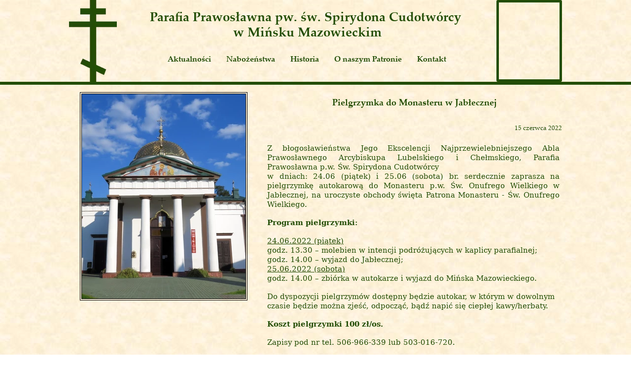

--- FILE ---
content_type: text/css
request_url: https://www.cerkiew-minskmaz.pl/files/dynamicContent/sites/cncl1l/css/newspage_229/mkh0s9g8.css
body_size: 1098
content:
#element_447_content{opacity: 1;background: none;border-radius: 0.0px; border: none;box-shadow: none;}#element_447_content > .news_date_format{}#element_447 {z-index: 17;}#element_446_content{opacity: 1;background: none;border-radius: 0.0px;border-left: 4.0px double rgb(0, 0, 0);border-right: 4.0px double rgb(0, 0, 0);border-top: 4.0px double rgb(0, 0, 0);border-bottom: 4.0px double rgb(0, 0, 0);box-shadow: none;}#element_446 {z-index: 16;}#element_445_content{opacity: 1;background: none;border-radius: 0.0px; border: none;box-shadow: none;}#element_445 {z-index: 15;}#element_444_content{opacity: 1;background: none;border-radius: 0.0px; border: none;box-shadow: none;}#element_444_content > *{font-weight: bold;}#element_444 {z-index: 14;}#element_387 {z-index: 13;}#element_386 {z-index: 12;}#element_363 {z-index: 11;}#element_362 {z-index: 10;}#element_251 {z-index: 9;}#element_330 {z-index: 8;}#element_254 {z-index: 7;}#element_2 {z-index: 6;}#element_408_content{opacity: 1;background: none;border-radius: 0.0px; border: none;box-shadow: none;}#element_408 {z-index: 5;}#element_303_content{opacity: 1;background: none;border-radius: 0.0px; border: none;box-shadow: none;}#element_303 {z-index: 4;}#element_258_content{opacity: 1;background: none;border-radius: 0.0px; border: none;box-shadow: 0.0px 0.0px 0.0px rgba(34,34,34,1);}#element_258 {z-index: 3;}#element_14_content{opacity: 1;background: none;border-radius: 0.0px; border: none;box-shadow: 0.0px 0.0px 0.0px rgba(34,34,34,1);}#element_14 {z-index: 2;}#footerGroup_pl_content{opacity: 1;background-color: rgb(34, 77, 5);background-size: auto;background-attachment: scroll;background-repeat: repeat;background-position: 0px 0px;border-radius: 0.0px; border: none;box-shadow: none;}#footerGroup_pl {z-index: 1;}body, body::before, #body, #container {z-index: 0;}#element_387{width: calc(100vw - var(--vertical-scrollbar-width, 0px));height: 4.0px;left: calc(-50vw + 50% + calc(var(--vertical-scrollbar-width, 0px)/2));right: auto;top: 216.0px;}#element_387_content{padding: 0px}#element_386{width: calc(100vw - var(--vertical-scrollbar-width, 0px));height: 0.0px;left: calc(-50vw + 50% + calc(var(--vertical-scrollbar-width, 0px)/2));right: auto;top: 167.0px;}#element_386_content{padding: 0px}#element_363{width: 772.0px;height: 99.0px;left: 97.0px;right: auto;top: 0.0px;}#element_363_content{padding: 0px}#element_362{width: 133.0px;height: 166.0px;left: 867.0px;right: auto;top: 0.0px;}#element_362_content{padding: 0px}#element_251{width: calc(100vw - var(--vertical-scrollbar-width, 0px));height: 6.0px;left: calc(-50vw + 50% + calc(var(--vertical-scrollbar-width, 0px)/2));right: auto;top: 166.0px;}#element_251_content{padding: 0px}#element_330{width: 97.0px;height: 168.0px;left: 0.0px;right: auto;top: 0.0px;}#element_330_content{padding: 0px}#element_254{width: 1068.0px;height: 44.0px;left: 272.0px;right: auto;top: 58.0px;}#element_254_content{padding: 0px}#element_2{width: 770.0px;height: 52.0px;left: 97.0px;right: auto;top: 93.0px;}#element_2_content{padding: 0px}#element_408{width: 450.0px;height: 80.0px;left: 23.0px;right: auto;top: 696.0px;}#element_408_content{padding: 0px}#element_303{width: 608.0px;height: 119.0px;left: 0.0px;right: auto;top: 696.0px;}#element_303_content{padding-left: 5.0px; padding-right: 5.0px; padding-top: 5.0px; padding-bottom: 5.0px;}#element_258{width: 300.0px;height: 112.0px;left: 350.0px;right: auto;top: 696.0px;}#element_258_content{padding-left: 8.0px; padding-right: 8.0px; padding-top: 8.0px; padding-bottom: 8.0px;}#element_14{width: 300.0px;height: 112.0px;left: 700.0px;right: auto;top: 696.0px;}#element_14_content{padding-left: 8.0px; padding-right: 8.0px; padding-top: 8.0px; padding-bottom: 8.0px;}#footerGroup_pl{width: calc(100vw - var(--vertical-scrollbar-width, 0px));height: 149.0px;left: calc(-50vw + 50% + calc(var(--vertical-scrollbar-width, 0px)/2));right: auto;top: 696.0px;}#footerGroup_pl_content{padding-left: 0.0px; padding-right: 0.0px; padding-top: 20.0px; padding-bottom: 10.0px;}#element_447{width: 380.0px;height: 20.0px;left: 620.0px;right: auto;top: 252.0px;}#element_447_content{padding: 0px}#element_447_content > .news_date_format{text-align: right;}#element_446{width: 340.0px;height: 423.0px;left: 22.0px;right: auto;top: 187.0px;}#element_446_content{padding: 0px}#element_445{width: 603.0px;height: 410.0px;left: 397.0px;right: auto;top: 286.0px;}#element_445_content{padding-left: 5.0px; padding-right: 5.0px; padding-top: 5.0px; padding-bottom: 5.0px;}#element_445_text_0 {text-align: justify;}#element_445_text_0 {font-size: 15px;}#element_445_text_0 {line-height: 18px;}#element_445_text_1 {font-size: 15px;}#element_445_text_1 {line-height: 18px;}#element_445_text_2 {font-size: 15px;}#element_445_text_2 {line-height: 18px;}#element_445_text_3 {font-size: 15px;}#element_445_text_3 {line-height: 18px;}#element_445_text_4 {font-size: 15px;}#element_445_text_4 {line-height: 18px;}#element_445_text_5 {font-size: 15px;}#element_445_text_5 {line-height: 18px;}#element_445_text_6 {font-size: 15px;}#element_445_text_6 {line-height: 18px;}#element_445_text_7 {font-size: 15px;}#element_445_text_7 {line-height: 18px;}#element_445_text_8 {font-size: 15px;}#element_445_text_8 {line-height: 18px;}#element_445_text_9 {font-size: 15px;}#element_445_text_9 {line-height: 18px;}#element_445_text_10 {font-size: 15px;}#element_445_text_10 {line-height: 18px;}#element_445_text_11 {font-size: 15px;}#element_445_text_11 {line-height: 18px;}#element_445_text_12 {font-size: 15px;}#element_445_text_12 {line-height: 18px;}#element_445_text_13 {font-size: 15px;}#element_445_text_13 {line-height: 18px;}#element_445_text_14 {font-size: 15px;}#element_445_text_14 {line-height: 18px;}#element_445_text_15 {font-size: 15px;}#element_445_text_15 {line-height: 18px;}#element_445_text_16 {font-size: 15px;}#element_445_text_16 {line-height: 18px;}#element_445_text_17 {font-size: 15px;}#element_445_text_17 {line-height: 18px;}#element_445_text_18 {font-size: 15px;}#element_445_text_18 {line-height: 18px;}#element_445_text_19 {font-size: 15px;}#element_445_text_19 {line-height: 18px;}#element_445_text_20 {font-size: 15px;}#element_445_text_20 {line-height: 18px;}#element_445_text_21 {font-size: 15px;}#element_445_text_21 {line-height: 18px;}#element_445_text_22 {font-size: 15px;}#element_445_text_22 {line-height: 18px;}#element_445_text_23 {font-size: 15px;}#element_445_text_23 {line-height: 18px;}#element_445_text_24 {font-size: 15px;}#element_445_text_24 {line-height: 18px;}#element_445_text_25 {font-size: 15px;}#element_445_text_25 {line-height: 18px;}#element_445_text_26 {font-size: 15px;}#element_445_text_26 {line-height: 18px;}#element_445_text_27 {font-size: 15px;}#element_445_text_27 {line-height: 18px;}#element_445_text_28 {font-size: 15px;}#element_445_text_28 {line-height: 18px;}#element_445_text_29 {text-align: center;}#element_445_text_29 {font-size: 15px;}#element_445_text_29 {line-height: 18px;}#element_445_text_30 {font-size: 15px;}#element_445_text_30 {line-height: 18px;}#element_445_text_31 {font-size: 15px;}#element_445_text_31 {line-height: 18px;}#element_444{width: 598.0px;height: 50.0px;left: 402.0px;right: auto;top: 187.0px;}#element_444_content{padding-left: 10.0px; padding-right: 10.0px; padding-top: 10.0px; padding-bottom: 10.0px;}#element_444_content > *{font-size: 18px;line-height: 21px;text-align: center;}#element_408{width: 450.0px;height: 80.0px;left: 23.0px;right: auto;top: 696.0px;}#element_408_content{padding: 0px}#element_303{width: 608.0px;height: 119.0px;left: 0.0px;right: auto;top: 696.0px;}#element_303_content{padding-left: 5.0px; padding-right: 5.0px; padding-top: 5.0px; padding-bottom: 5.0px;}#element_303_text_0 {text-align: justify;}#element_303_text_0 {font-size: 18px;}#element_303_text_0 {line-height: 21px;}#element_303_text_1 {text-align: justify;}#element_303_text_2 {text-align: justify;}#element_303_text_3 {text-align: justify;}#element_303_text_4 {text-align: justify;}#element_258{visibility: hidden;}#element_258{width: 300.0px;height: 112.0px;left: 350.0px;right: auto;top: 696.0px;}#element_258_content{padding-left: 8.0px; padding-right: 8.0px; padding-top: 8.0px; padding-bottom: 8.0px;}#element_258_text_0 {text-align: right;}#element_258_text_1 {text-align: right;}#element_258_text_2 {text-align: right;}#element_258_text_3 {text-align: right;}#element_258_text_4 {text-align: right;}#element_258_text_5 {text-align: right;}#element_14{width: 300.0px;height: 112.0px;left: 700.0px;right: auto;top: 696.0px;}#element_14_content{padding-left: 8.0px; padding-right: 8.0px; padding-top: 8.0px; padding-bottom: 8.0px;}#element_14_text_0 {text-align: right;}#element_14_text_1 {text-align: right;}#element_14_text_2 {text-align: right;}#element_14_text_3 {text-align: right;}#element_14_text_4 {text-align: right;}#element_14_text_5 {text-align: right;}#footerGroup_pl{width: calc(100vw - var(--vertical-scrollbar-width, 0px));height: 149.0px;left: calc(-50vw + 50% + calc(var(--vertical-scrollbar-width, 0px)/2));right: auto;top: 696.0px;}#footerGroup_pl_content{padding-left: 0.0px; padding-right: 0.0px; padding-top: 20.0px; padding-bottom: 10.0px;}

--- FILE ---
content_type: text/css
request_url: https://www.cerkiew-minskmaz.pl/files/dynamicContent/sites/cncl1l/css/newspage_229/mkh0s9g8.css
body_size: 1098
content:
#element_447_content{opacity: 1;background: none;border-radius: 0.0px; border: none;box-shadow: none;}#element_447_content > .news_date_format{}#element_447 {z-index: 17;}#element_446_content{opacity: 1;background: none;border-radius: 0.0px;border-left: 4.0px double rgb(0, 0, 0);border-right: 4.0px double rgb(0, 0, 0);border-top: 4.0px double rgb(0, 0, 0);border-bottom: 4.0px double rgb(0, 0, 0);box-shadow: none;}#element_446 {z-index: 16;}#element_445_content{opacity: 1;background: none;border-radius: 0.0px; border: none;box-shadow: none;}#element_445 {z-index: 15;}#element_444_content{opacity: 1;background: none;border-radius: 0.0px; border: none;box-shadow: none;}#element_444_content > *{font-weight: bold;}#element_444 {z-index: 14;}#element_387 {z-index: 13;}#element_386 {z-index: 12;}#element_363 {z-index: 11;}#element_362 {z-index: 10;}#element_251 {z-index: 9;}#element_330 {z-index: 8;}#element_254 {z-index: 7;}#element_2 {z-index: 6;}#element_408_content{opacity: 1;background: none;border-radius: 0.0px; border: none;box-shadow: none;}#element_408 {z-index: 5;}#element_303_content{opacity: 1;background: none;border-radius: 0.0px; border: none;box-shadow: none;}#element_303 {z-index: 4;}#element_258_content{opacity: 1;background: none;border-radius: 0.0px; border: none;box-shadow: 0.0px 0.0px 0.0px rgba(34,34,34,1);}#element_258 {z-index: 3;}#element_14_content{opacity: 1;background: none;border-radius: 0.0px; border: none;box-shadow: 0.0px 0.0px 0.0px rgba(34,34,34,1);}#element_14 {z-index: 2;}#footerGroup_pl_content{opacity: 1;background-color: rgb(34, 77, 5);background-size: auto;background-attachment: scroll;background-repeat: repeat;background-position: 0px 0px;border-radius: 0.0px; border: none;box-shadow: none;}#footerGroup_pl {z-index: 1;}body, body::before, #body, #container {z-index: 0;}#element_387{width: calc(100vw - var(--vertical-scrollbar-width, 0px));height: 4.0px;left: calc(-50vw + 50% + calc(var(--vertical-scrollbar-width, 0px)/2));right: auto;top: 216.0px;}#element_387_content{padding: 0px}#element_386{width: calc(100vw - var(--vertical-scrollbar-width, 0px));height: 0.0px;left: calc(-50vw + 50% + calc(var(--vertical-scrollbar-width, 0px)/2));right: auto;top: 167.0px;}#element_386_content{padding: 0px}#element_363{width: 772.0px;height: 99.0px;left: 97.0px;right: auto;top: 0.0px;}#element_363_content{padding: 0px}#element_362{width: 133.0px;height: 166.0px;left: 867.0px;right: auto;top: 0.0px;}#element_362_content{padding: 0px}#element_251{width: calc(100vw - var(--vertical-scrollbar-width, 0px));height: 6.0px;left: calc(-50vw + 50% + calc(var(--vertical-scrollbar-width, 0px)/2));right: auto;top: 166.0px;}#element_251_content{padding: 0px}#element_330{width: 97.0px;height: 168.0px;left: 0.0px;right: auto;top: 0.0px;}#element_330_content{padding: 0px}#element_254{width: 1068.0px;height: 44.0px;left: 272.0px;right: auto;top: 58.0px;}#element_254_content{padding: 0px}#element_2{width: 770.0px;height: 52.0px;left: 97.0px;right: auto;top: 93.0px;}#element_2_content{padding: 0px}#element_408{width: 450.0px;height: 80.0px;left: 23.0px;right: auto;top: 696.0px;}#element_408_content{padding: 0px}#element_303{width: 608.0px;height: 119.0px;left: 0.0px;right: auto;top: 696.0px;}#element_303_content{padding-left: 5.0px; padding-right: 5.0px; padding-top: 5.0px; padding-bottom: 5.0px;}#element_258{width: 300.0px;height: 112.0px;left: 350.0px;right: auto;top: 696.0px;}#element_258_content{padding-left: 8.0px; padding-right: 8.0px; padding-top: 8.0px; padding-bottom: 8.0px;}#element_14{width: 300.0px;height: 112.0px;left: 700.0px;right: auto;top: 696.0px;}#element_14_content{padding-left: 8.0px; padding-right: 8.0px; padding-top: 8.0px; padding-bottom: 8.0px;}#footerGroup_pl{width: calc(100vw - var(--vertical-scrollbar-width, 0px));height: 149.0px;left: calc(-50vw + 50% + calc(var(--vertical-scrollbar-width, 0px)/2));right: auto;top: 696.0px;}#footerGroup_pl_content{padding-left: 0.0px; padding-right: 0.0px; padding-top: 20.0px; padding-bottom: 10.0px;}#element_447{width: 380.0px;height: 20.0px;left: 620.0px;right: auto;top: 252.0px;}#element_447_content{padding: 0px}#element_447_content > .news_date_format{text-align: right;}#element_446{width: 340.0px;height: 423.0px;left: 22.0px;right: auto;top: 187.0px;}#element_446_content{padding: 0px}#element_445{width: 603.0px;height: 410.0px;left: 397.0px;right: auto;top: 286.0px;}#element_445_content{padding-left: 5.0px; padding-right: 5.0px; padding-top: 5.0px; padding-bottom: 5.0px;}#element_445_text_0 {text-align: justify;}#element_445_text_0 {font-size: 15px;}#element_445_text_0 {line-height: 18px;}#element_445_text_1 {font-size: 15px;}#element_445_text_1 {line-height: 18px;}#element_445_text_2 {font-size: 15px;}#element_445_text_2 {line-height: 18px;}#element_445_text_3 {font-size: 15px;}#element_445_text_3 {line-height: 18px;}#element_445_text_4 {font-size: 15px;}#element_445_text_4 {line-height: 18px;}#element_445_text_5 {font-size: 15px;}#element_445_text_5 {line-height: 18px;}#element_445_text_6 {font-size: 15px;}#element_445_text_6 {line-height: 18px;}#element_445_text_7 {font-size: 15px;}#element_445_text_7 {line-height: 18px;}#element_445_text_8 {font-size: 15px;}#element_445_text_8 {line-height: 18px;}#element_445_text_9 {font-size: 15px;}#element_445_text_9 {line-height: 18px;}#element_445_text_10 {font-size: 15px;}#element_445_text_10 {line-height: 18px;}#element_445_text_11 {font-size: 15px;}#element_445_text_11 {line-height: 18px;}#element_445_text_12 {font-size: 15px;}#element_445_text_12 {line-height: 18px;}#element_445_text_13 {font-size: 15px;}#element_445_text_13 {line-height: 18px;}#element_445_text_14 {font-size: 15px;}#element_445_text_14 {line-height: 18px;}#element_445_text_15 {font-size: 15px;}#element_445_text_15 {line-height: 18px;}#element_445_text_16 {font-size: 15px;}#element_445_text_16 {line-height: 18px;}#element_445_text_17 {font-size: 15px;}#element_445_text_17 {line-height: 18px;}#element_445_text_18 {font-size: 15px;}#element_445_text_18 {line-height: 18px;}#element_445_text_19 {font-size: 15px;}#element_445_text_19 {line-height: 18px;}#element_445_text_20 {font-size: 15px;}#element_445_text_20 {line-height: 18px;}#element_445_text_21 {font-size: 15px;}#element_445_text_21 {line-height: 18px;}#element_445_text_22 {font-size: 15px;}#element_445_text_22 {line-height: 18px;}#element_445_text_23 {font-size: 15px;}#element_445_text_23 {line-height: 18px;}#element_445_text_24 {font-size: 15px;}#element_445_text_24 {line-height: 18px;}#element_445_text_25 {font-size: 15px;}#element_445_text_25 {line-height: 18px;}#element_445_text_26 {font-size: 15px;}#element_445_text_26 {line-height: 18px;}#element_445_text_27 {font-size: 15px;}#element_445_text_27 {line-height: 18px;}#element_445_text_28 {font-size: 15px;}#element_445_text_28 {line-height: 18px;}#element_445_text_29 {text-align: center;}#element_445_text_29 {font-size: 15px;}#element_445_text_29 {line-height: 18px;}#element_445_text_30 {font-size: 15px;}#element_445_text_30 {line-height: 18px;}#element_445_text_31 {font-size: 15px;}#element_445_text_31 {line-height: 18px;}#element_444{width: 598.0px;height: 50.0px;left: 402.0px;right: auto;top: 187.0px;}#element_444_content{padding-left: 10.0px; padding-right: 10.0px; padding-top: 10.0px; padding-bottom: 10.0px;}#element_444_content > *{font-size: 18px;line-height: 21px;text-align: center;}#element_408{width: 450.0px;height: 80.0px;left: 23.0px;right: auto;top: 696.0px;}#element_408_content{padding: 0px}#element_303{width: 608.0px;height: 119.0px;left: 0.0px;right: auto;top: 696.0px;}#element_303_content{padding-left: 5.0px; padding-right: 5.0px; padding-top: 5.0px; padding-bottom: 5.0px;}#element_303_text_0 {text-align: justify;}#element_303_text_0 {font-size: 18px;}#element_303_text_0 {line-height: 21px;}#element_303_text_1 {text-align: justify;}#element_303_text_2 {text-align: justify;}#element_303_text_3 {text-align: justify;}#element_303_text_4 {text-align: justify;}#element_258{visibility: hidden;}#element_258{width: 300.0px;height: 112.0px;left: 350.0px;right: auto;top: 696.0px;}#element_258_content{padding-left: 8.0px; padding-right: 8.0px; padding-top: 8.0px; padding-bottom: 8.0px;}#element_258_text_0 {text-align: right;}#element_258_text_1 {text-align: right;}#element_258_text_2 {text-align: right;}#element_258_text_3 {text-align: right;}#element_258_text_4 {text-align: right;}#element_258_text_5 {text-align: right;}#element_14{width: 300.0px;height: 112.0px;left: 700.0px;right: auto;top: 696.0px;}#element_14_content{padding-left: 8.0px; padding-right: 8.0px; padding-top: 8.0px; padding-bottom: 8.0px;}#element_14_text_0 {text-align: right;}#element_14_text_1 {text-align: right;}#element_14_text_2 {text-align: right;}#element_14_text_3 {text-align: right;}#element_14_text_4 {text-align: right;}#element_14_text_5 {text-align: right;}#footerGroup_pl{width: calc(100vw - var(--vertical-scrollbar-width, 0px));height: 149.0px;left: calc(-50vw + 50% + calc(var(--vertical-scrollbar-width, 0px)/2));right: auto;top: 696.0px;}#footerGroup_pl_content{padding-left: 0.0px; padding-right: 0.0px; padding-top: 20.0px; padding-bottom: 10.0px;}